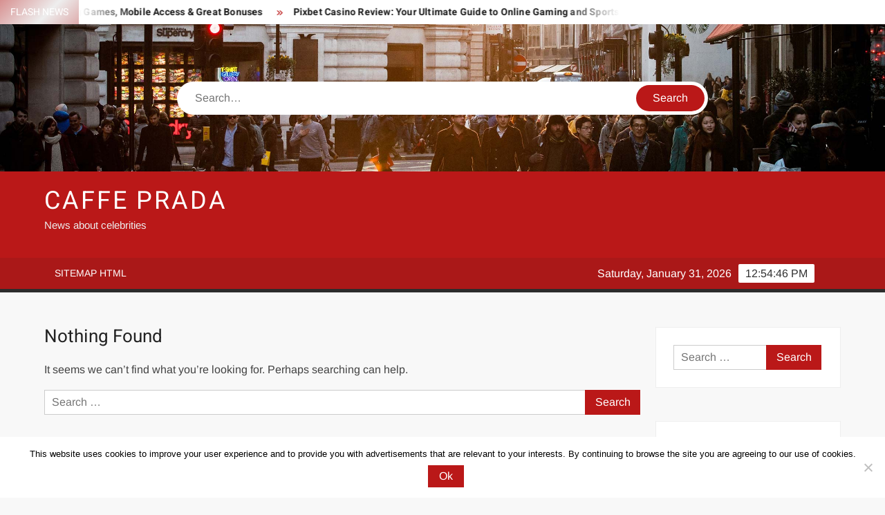

--- FILE ---
content_type: text/html; charset=utf-8
request_url: https://www.google.com/recaptcha/api2/aframe
body_size: 268
content:
<!DOCTYPE HTML><html><head><meta http-equiv="content-type" content="text/html; charset=UTF-8"></head><body><script nonce="xRO01bavEACC3i3FKF4IVQ">/** Anti-fraud and anti-abuse applications only. See google.com/recaptcha */ try{var clients={'sodar':'https://pagead2.googlesyndication.com/pagead/sodar?'};window.addEventListener("message",function(a){try{if(a.source===window.parent){var b=JSON.parse(a.data);var c=clients[b['id']];if(c){var d=document.createElement('img');d.src=c+b['params']+'&rc='+(localStorage.getItem("rc::a")?sessionStorage.getItem("rc::b"):"");window.document.body.appendChild(d);sessionStorage.setItem("rc::e",parseInt(sessionStorage.getItem("rc::e")||0)+1);localStorage.setItem("rc::h",'1769864084711');}}}catch(b){}});window.parent.postMessage("_grecaptcha_ready", "*");}catch(b){}</script></body></html>